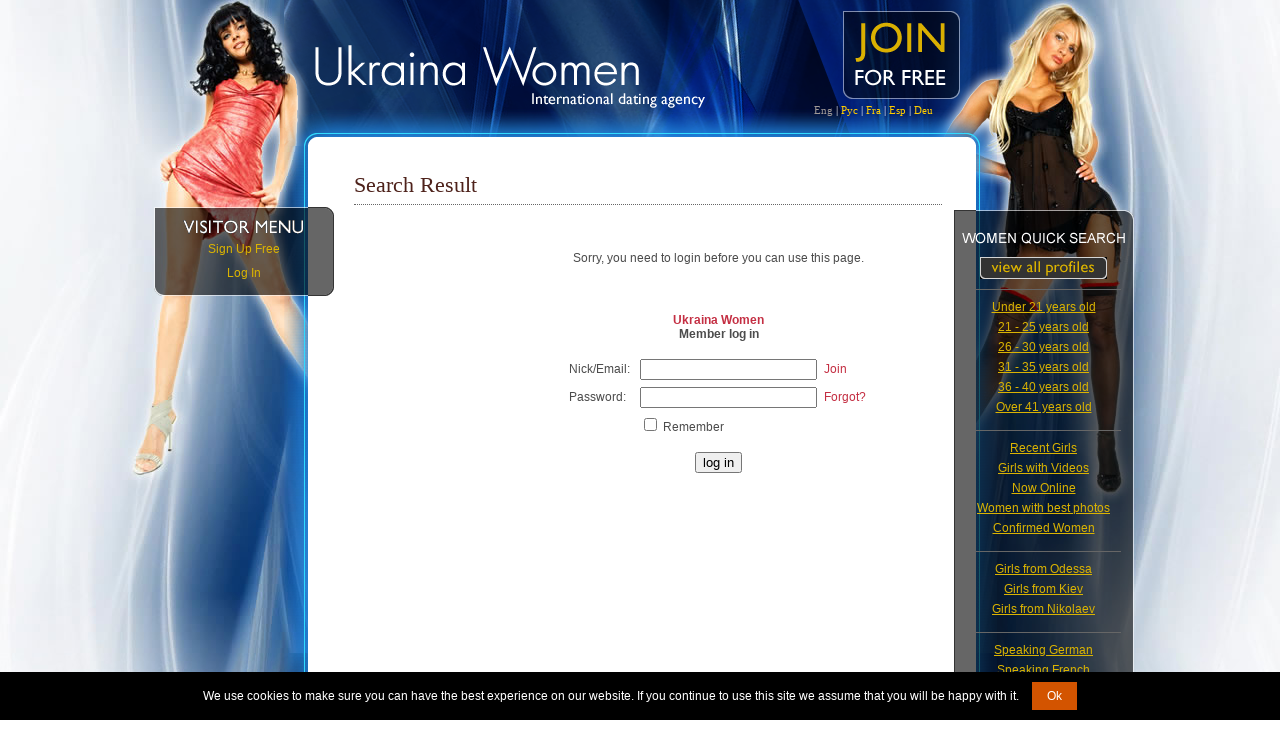

--- FILE ---
content_type: text/html; charset=UTF-8
request_url: https://www.ukraina-women.com/search_result.php?Sex=male&LookingFor=female&photos_only=on&DateOfBirth_start=18&DateOfBirth_end=99&ro=1
body_size: 5165
content:
<!-- tmpl_uwa_page_32.html -->
<!DOCTYPE html>
<html>
<head>
<title>Ukraina Women Member Login</title>
<meta name="description" content="The  best  dating site with Russian Woman for Marriage. Daily receipts
of new profiles of Russian Women." />
<meta name="keywords" content="russian,  russian  woman, russian brides, dating brides, dating, woman
online,  russia  girls, single russian women, marriage agency, russian
agency,russian  girls  photo,  russian  girls  dating,  russian  wife,
russian wifes" />
<META HTTP-EQUIV="Content-Type" CONTENT="text/html; charset=iso-8859-1">

<link href="templates/tmpl_uwa/styles_uwa.css" rel="stylesheet" type="text/css" />
<script src="js/functions.js" type="text/javascript" language="javascript"></script>
<!-- Icons -->
<meta name="msapplication-config" content="/html/browserconfig.xml">
<link rel="shortcut icon" href="/html/favicon.ico">
<link rel="apple-touch-icon" sizes="180x180" href="/html/apple-touch-icon.png">
<link rel="icon" type="image/png" sizes="32x32" href="/html/favicon-32x32.png">
<link rel="icon" type="image/png" sizes="16x16" href="/html/favicon-16x16.png">
<link rel="icon" type="image/png" sizes="192x192" href="/html/android-chrome-192x192.png">
<link rel="icon" type="image/png" sizes="256x256" href="/html/android-chrome-256x256.png">
<link rel="manifest" href="/html/site.webmanifest">
<link rel="mask-icon" href="/html/safari-pinned-tab.svg" color="#bf2600">
<meta name="msapplication-TileColor" content="#bf2600">
<meta name="theme-color" content="#bf2600">
<!-- Icons end -->
<script src="https://cdn.jsdelivr.net/npm/jquery@3.7.0/dist/jquery.min.js" integrity="sha384-NXgwF8Kv9SSAr+jemKKcbvQsz+teULH/a5UNJvZc6kP47hZgl62M1vGnw6gHQhb1" crossorigin="anonymous"></script><script src="https://cdn.jsdelivr.net/npm/jquery-ui@1.13.2/dist/jquery-ui.min.js" integrity="sha384-4D3G3GikQs6hLlLZGdz5wLFzuqE9v4yVGAcOH86y23JqBDPzj9viv0EqyfIa6YUL" crossorigin="anonymous"></script><link type="text/css" href="/js.lib/ui.1.12.1/themes/overcast/jquery-ui.min.css" rel="stylesheet" />  <style type="text/css">
   body { font-size: 62.5%; }
   input.qj { margin-bottom:12px; width:95%; padding: .4em; border:0; display:block; }
   select.qj { margin-bottom:12px; padding: .4em; border:0; display:block; }
   label.qj { display:block; }
   fieldset.qj { padding:0; border:0; margin-top:15px; }
   .ui-dialog .ui-state-error { padding: .3em; }
   .validateTips { border: 1px solid transparent; padding: 0.3em; }
  </style>
  <div id='qj-form' title='Join now' style='display:none;'></div>
  <script>
  function QuickJoin()
  {
   if ( typeof QuickJoin.loaded == 'undefined' )
   {
  //  $( "body" ).append( "<span id='qj-form-container'></span>" );
    $( "#qj-form" ).load( "ajax.action.php", { 'ajaxaction': 'qj.load' }, QuickJoinLoaded );
   }
   else $('#qj-form').dialog('open');
  }


  function QuickJoinLoaded()
  {
   $( "#qjDateOfBirth" ).datepicker({ changeMonth: true, changeYear: true, minDate: "-80Y", maxDate: "-18Y", yearRange: 'c-80:c+80' });
   $( "#qjDateOfBirth" ).datepicker( "option", "dateFormat", 'yy-mm-dd' );

   $("#qjConfirm18").button().change(function() { $(this).button("option", { icons: { primary: this.checked ? 'ui-icon-check' : '' } }); });
   $("#qjAgree").button().change(function() { $(this).button("option", { icons: { primary: this.checked ? 'ui-icon-check' : '' } }); });
   $("#qjAgreePP").button().change(function() { $(this).button("option", { icons: { primary: this.checked ? 'ui-icon-check' : '' } }); });
   $("#qjAgreeC").button().change(function() { $(this).button("option", { icons: { primary: this.checked ? 'ui-icon-check' : '' } }); });



  var D=$("#qj-form").dialog({
   autoOpen: false,
   height: 510,
   width: 360,
   modal: true,
   buttons:
   [
    {
     id: "qjJoin",
     text: "Join",
     click: async function() {
      $("#qjJoin").button("disable");

      $("#qjSex").removeClass( "ui-state-error" );
      $("#qjPhone").removeClass( "ui-state-error" );
      $("#qjDateOfBirth").removeClass( "ui-state-error" );
      $("#qjCountry").removeClass( "ui-state-error" );
      $("#qjCity").removeClass( "ui-state-error" );
      $("#qjNickName").removeClass( "ui-state-error" );
      $("#qjEmail").removeClass( "ui-state-error" );
      $("#qjPassword").removeClass( "ui-state-error" );
      $("#qjConfirm18").removeClass( "ui-state-error" );
      $("#qjAgree").removeClass( "ui-state-error" );
      $("#qjAgreePP").removeClass( "ui-state-error" );
      $("#qjAgreeC").removeClass( "ui-state-error" );
      
      const data= {
        ajaxaction: 'visitor.join',
        Sex: $("#qjSex").val(),
        Phone: $("#qjPhone").val(),
        DateOfBirth: $("#qjDateOfBirth").val(),
        Country: $("#qjCountry").val(),
        City: $("#qjCity").val(),
        NickName: $("#qjNickName").val(),
        Email: $("#qjEmail").val(),
        Password: $("#qjPassword").val(),
        Agree: $("#qjAgree").prop('checked')?'1':'',
        AgreePP: $("#qjAgreePP").prop('checked')?'1':'0',
        AgreeC: $("#qjAgreeC").prop('checked')?'1':'0',

        Confirm18: $("#qjConfirm18").prop('checked')?'1':'0',
        Confirm18_check: $("#qjConfirm18_check").val(),
      };

      try {
        const response = await fetch( "ajax.action.php", {
          method: 'POST',
          headers: { 'Content-Type': 'application/json', },
          body: JSON.stringify(data)
        });

        if (!response.ok) { throw new Error(`HTTP error! status: ${response.status}`); }
        
        const jsonResponse = await response.json();
        QJpostform(jsonResponse);
      } 
      catch (error) 
      {
        console.error('Error calling API:', error);
        return {};
      }

    }
    },
    {
     id: "qjClose",
     text: "Close",
     click: function() { $(this).dialog('close'); }
    }
   ]
  });

   QuickJoin.loaded = 1;
   D.dialog('open');
  }



  function updateTips( t ) {
   $( ".validateTips" ).html( t ).addClass( "ui-state-highlight" );
   setTimeout(function() { $( ".validateTips" ).removeClass( "ui-state-highlight", 1500 ); }, 500 );
  }

  function QJpostform(jsonResponse) {
//console.log(jsonResponse);
    if (jsonResponse.error) {
        $("#qjJoin").button("enable");

        const field = jsonResponse.field;
        const o = document.getElementById('qj' + field);
        o.classList.add("ui-state-error");
        updateTips(jsonResponse.text);
    } else {
       // document.getElementById('qj-form').style.display = 'none';
        window.location.href = '/member.php?FirstTimeAfterRegistration=1';
    }
}


  function QJsex()
  {
   if ($("#qjSex").val()=='male') $("#qjPhoneDiv").hide();
   else $("#qjPhoneDiv").show();
  }
  </script><link rel='modulepreload' href='/0.js'><script type='module'> import {G,L} from '/0.js'; G.SetRoot("/"); L.SetLanguage("English"); L.SetLocale("en-GB"); </script><script type='module' src='/js/class/WebComponents.class.js'></script><script type='module'>
import {G} from '/0.js';

function supportsAVIF() {
    return new Promise((resolve) => {
        const img = new Image();
        img.onload = () => resolve(img.width > 0 && img.height > 0);  
        img.onerror = () => resolve(false);  
        img.src = "[data-uri]";
    });
}

supportsAVIF().then((isSupported) => {
    if (!isSupported) {
        G.Set('AVIFisNOTsupported',1);
        const script = document.createElement("script");
        script.src = "/js/avif.js";
        document.head.appendChild(script);
    } 
});
</script><script type='module' src="/js.lib/cookie.notice.js"></script>
<script type='module'> import {L} from '/0.js'; new cookieNoticeJS({ 'noticeText': L.Translate('We use cookies...'), 'cookieNoticePosition':'bottom', 'learnMoreLinkEnabled':false, 'expiresIn': 3650, 'buttonBgColor': '#d35400', 'buttonTextColor': '#fff', 'noticeBgColor': '#000', 'noticeTextColor': '#fff', 'linkColor':'#f00' }); </script>
<!--[if IE 6]><script type="text/javascript" src="templates/tmpl_uwa/script/DD_belatedPNG.js"></script>
<script type="text/javascript">
    DD_belatedPNG.fix('.png_bg, #main, #main_head, #head img, #content, #footer, #LogoDiv, #Footer'); 
</script>

<link href="templates/tmpl_uwa/forie.css" rel="stylesheet" type="text/css" />
<![endif]-->
<!--[if IE 7]>
<link href="templates/tmpl_uwa/forie_7.css" rel="stylesheet" type="text/css" />
<![endif]-->
<!--[if IE 8]>
<link href="templates/tmpl_uwa/forie_8.css" rel="stylesheet" type="text/css" />
<![endif]-->
<!--[if IE 9]>
<link href="templates/tmpl_uwa/forie_9.css" rel="stylesheet" type="text/css" />
<![endif]-->

</head>
<body id="sp_body">
<div id="iediv">

<!--Ukraina Women Member Login-->
   <style type="text/css">
#qj-form {
	text-align:left;
	}
</style>
<!--[if IE]>
   <style type="text/css">
div#qj-form, form#qjform {
	height:450px;
	}
</style>
<![endif]-->

<div id="main">
<div id="main_head">
  <div id="logo"><a href="/">&nbsp; </a></div>
  <div id="join"> <a href=#void onclick="QuickJoin();" class=qjlink><span>  </span></a>&nbsp; </div>
  <br>
  <div class="clear"> </div>
  <div id="lang"> <b>Eng</b> | <a id='LanguageLink1' href='/search_result.php?Language=Russian&amp;Sex=male&amp;LookingFor=female&amp;photos_only=on&amp;DateOfBirth_start=18&amp;DateOfBirth_end=99&amp;ro=1' class='lang'>Рус</a> | <a id='LanguageLink2' href='/search_result.php?Language=French&amp;Sex=male&amp;LookingFor=female&amp;photos_only=on&amp;DateOfBirth_start=18&amp;DateOfBirth_end=99&amp;ro=1' class='lang'>Fra</a> | <a id='LanguageLink3' href='/search_result.php?Language=Spanish&amp;Sex=male&amp;LookingFor=female&amp;photos_only=on&amp;DateOfBirth_start=18&amp;DateOfBirth_end=99&amp;ro=1' class='lang'>Esp</a> | <a id='LanguageLink4' href='/search_result.php?Language=German&amp;Sex=male&amp;LookingFor=female&amp;photos_only=on&amp;DateOfBirth_start=18&amp;DateOfBirth_end=99&amp;ro=1' class='lang'>Deu</a><script> for (i=0;i<5;i++) { var el=document.getElementById('LanguageLink'+i); if (el) { el.setAttribute('href', el.getAttribute('href')+'&Language1=1'); } } </script></div>
</div>
<div id="blocks">
  <div id="left">
  
   <div class="block_l" style="margin-top:0px;">&nbsp;</div>
        <div class="block_c"> <div class="LoggedMenuDiv"><h1 id="VisitorsMenuH1"><span>Visitor menu</span></h1><ul><li><a   onClick="QuickJoin()"  href='#void' class='js ' > Sign Up Free </a></li><li><a   href='/member.php' class='l_member ' > Log In </a></li></ul></div> </div>
        <div class="footer_l">&nbsp;</div>
   
   
    <div class="SpecialHideDiv">
               <div class="block_l" style="margin-top:0px;">&nbsp;</div>
        <div class="block_c">  </div>
        <div class="footer_l">&nbsp;</div>  
                </div>
    
    
  </div>
  <div id="right">
    
    
    
    <div class="block_r" style="margin-top:0px;">&nbsp;</div>
        <div class="block_r_c"> <IMG src="/templates/tmpl_uwa/images/block_quik_search.png">
          <div class="mqs"> <a href="/search_result.php?Sex=male&amp;LookingFor=female&amp;photos_only=on&amp;DateOfBirth_start=18&amp;DateOfBirth_end=99&amp;ro=1" class="AddProfileLink">VIEW ALL PROFILES</a>
            <div class="bqs"> <a href="/search_result.php?Sex=male&LookingFor=female&photos_only=on&DateOfBirth_start=18&DateOfBirth_end=21&ro=1" >Under 21 years old</a> <a href="/search_result.php?Sex=male&LookingFor=female&photos_only=on&DateOfBirth_start=22&DateOfBirth_end=2&ro=15" >21 - 25 years old</a> <a href="/search_result.php?Sex=male&LookingFor=female&photos_only=on&DateOfBirth_start=26&DateOfBirth_end=30&ro=1" >26 - 30 years old</a> <a href="/search_result.php?Sex=male&LookingFor=female&photos_only=on&DateOfBirth_start=31&DateOfBirth_end=35&ro=1" >31 - 35 years old</a> <a href="/search_result.php?Sex=male&LookingFor=female&photos_only=on&DateOfBirth_start=36&DateOfBirth_end=40&ro=1" >36 - 40 years old</a> <a href="/search_result.php?Sex=male&LookingFor=female&photos_only=on&DateOfBirth_start=41&DateOfBirth_end=99&ro=1" >Over 41 years old</a> </div>
            <div class="bqs"> <a href="/search_result.php?Sex=male&amp;LookingFor=female&amp;photos_only=on&amp;Registered=30&amp;gallery_view=1&amp;p_per_page=12&amp;ro=1">Recent Girls</a> <a href="/search_result.php?Sex=male&amp;LookingFor=female&amp;video_only=on&amp;gallery_view=1&amp;p_per_page=12&amp;ro=1" id="GirlsVideo">Girls with Videos</a> <a href="/search_result.php?Sex=male&amp;LookingFor=female&amp;photos_only=on&amp;online_only=on&amp;gallery_view=1&amp;p_per_page=12&amp;ro=1">Now Online</a> <a href="/search_result.php?p_per_page=10&amp;photos_only=on&amp;Sex=male&amp;LookingFor=female&amp;DateOfBirth_start=18&amp;DateOfBirth_end=40&amp;CityST=0&amp;City=&amp;&amp;page=1&amp;ro=1">Women with best photos</a> <a href="/search_result.php?p_per_page=10&amp;Sex=male&amp;LookingFor=female&amp;DateOfBirth_start=18&amp;DateOfBirth_end=40&amp;CityST=0&amp;City=&amp;TrustLevel=90&amp;&amp;page=1&amp;ro=1">Confirmed Women</a> </div>
            <div class="bqs"> <a href="/search_result.php?p_per_page=10&amp;Sex=male&amp;LookingFor=female&amp;DateOfBirth_start=18&amp;DateOfBirth_end=40&amp;CityST=0&amp;City=Odessa&amp;&amp;page=1&amp;ro=1">Girls from Odessa</a> <a href="/search_result.php?p_per_page=10&amp;Sex=male&amp;LookingFor=female&amp;DateOfBirth_start=18&amp;DateOfBirth_end=40&amp;CityST=0&amp;City=Kiev&amp;&amp;page=1&amp;ro=1">Girls from Kiev</a> <a href="/search_result.php?p_per_page=10&amp;Sex=male&amp;LookingFor=female&amp;DateOfBirth_start=18&amp;DateOfBirth_end=40&amp;CityST=0&amp;City=Nikolaev&amp;&amp;page=1&amp;ro=1">Girls from Nikolaev</a> </div>
            <div class="bqs"> <a href="/search_result.php?p_per_page=10&amp;Sex=male&amp;LookingFor=female&amp;DateOfBirth_start=18&amp;DateOfBirth_end=40&amp;CityST=0&amp;City=&amp;Language1_13=on&amp;&amp;page=1&amp;ro=1">Speaking German</a> <a href="/search_result.php?p_per_page=10&amp;Sex=male&amp;LookingFor=female&amp;DateOfBirth_start=18&amp;DateOfBirth_end=40&amp;CityST=0&amp;City=&amp;Language1_12=on&amp;&amp;page=1&amp;ro=1">Speaking French</a> <a href="/search_result.php?p_per_page=10&amp;Sex=male&amp;LookingFor=female&amp;DateOfBirth_start=18&amp;DateOfBirth_end=40&amp;CityST=0&amp;City=&amp;Language1_22=on&amp;&amp;page=1&amp;ro=1">Speaking Italian</a> <a href="/search_result.php?p_per_page=10&amp;Sex=male&amp;LookingFor=female&amp;DateOfBirth_start=18&amp;DateOfBirth_end=40&amp;CityST=0&amp;City=&amp;Language1_40=on&amp;&amp;page=1&amp;ro=1">Speaking Spanish</a> </div>
            <div class="bqs"> <a href="/search.php?&amp;ro=1" class="advsearch">Advanced Search</a> </div>
          </div>
        </div>
        <div class="footer_r">&nbsp;</div>
      </div>
</div>
<div id="wrapper">
<div id="center">
<div  class="supd"><span id="phplive_btn_1451758718" onclick="phplive_launch_chat_0(0)"></span>
<script type="text/javascript">

(function() {
var phplive_e_1451758718 = document.createElement("script") ;
phplive_e_1451758718.type = "text/javascript" ;
phplive_e_1451758718.async = true ;
phplive_e_1451758718.src = "https://support4.russianbridesnetwork.com/js/phplive_v2.js.php?v=0|1451758718|1|Live%20Support" ;
document.getElementById("phplive_btn_1451758718").appendChild( phplive_e_1451758718 ) ;
})() ;

</script></div>
<div id="swl"></div><br>
 
<!-- CONTENT (Member Login) -->
<style type="text/css">
<!--
#title {
	display:none;
	}
.SpecialHideDiv {
	display:none;
	}

-->
</style>

<h1>Search Result</h1>
<div id="page_navigation">
	
</div>

<div>
	<table width="730" cellpadding=4 cellspacing=4 class=cwtbl>
<td align=center class=text2>
<br>Sorry, you need to login before you can use this page.<br><br><center>
<table width=100% class=panel cellspacing=1 cellpadding=2 align=center>
<tr class=small><td class=free align=center>
<div align=justify></div>
</td></tr></table>
<br>


<br><b><a href="/">Ukraina Women</a><br>Member log in</b><br><br>
<form method=post action="/member.php">
<input type=hidden name=_r value="/search_result.php?Sex=male&amp;LookingFor=female&amp;photos_only=on&amp;DateOfBirth_start=18&amp;DateOfBirth_end=99&amp;ro=1">
<table cellspacing=1 cellpadding=3 class=text>
<tr class=table>
<td>&nbsp;Nick/Email:&nbsp;</td>
<td><input class=no type=text name=ID size=20 value=""></td>
<td class=small>&nbsp;<a class=table href=#void onclick="QuickJoin();">Join</a>&nbsp;</td></tr>
<tr class=table>
<td>&nbsp;Password:&nbsp;</td>
<td><input autocomplete=off class=no type="password" name="Password" size=20></td>
<td class=small>&nbsp;<a class=table href="/forgot.php">Forgot?</a>&nbsp;</td></tr>
<tr class=table>
<td>&nbsp;</td>
<td><input id="RememberCheckbox" type="checkbox" name="rememberme" value=1  /> Remember</td>
<td>&nbsp;</td>
</tr>
</table><br>
<input class=no type="submit" value="log in">
</form>
</center><br>
</td></table>

</div>

<div id="page_navigation">
	
</div>

<br><br>


<!-- CONTENT (Member Login) [END] -->

    </div>
  </div>
  <div class="push"> </div>
</div>
<div id="foot">
  <div id="copyright">
    <ul>
      <li> <a href="/"> Home</a> </li>
      <li>| </li>
      <li> <a href="/search.php">Search Profiles </a> </li>
      <li>| </li>
       <li><a href="/help.html">Help</a></li>
      <li>| </li>
       <li><a href="/faq.html">FAQ</a></li>
      <li>| </li>
       <li><a href="/about_us.html">About Us</a></li>
      <li>| </li>
       <li><a href="/contacts.html">Contact Us</a></li>
      <li>| </li>
       <li><a href="/terms.html">Terms &amp; Conditions</a></li>
      <li>| </li>
       <li><a href="/privacy.html">Privacy Policy</a></li>
    </ul>    
    <span> &copy; Uukraina-women.com 2006 - 2026. <br>
    All Rights Reserved. </span></div>
</div>
<script type="module">
import {Sys} from '/0.js';


const form = document.getElementById('fpSubscribe');
if (form)
{
  form.addEventListener('submit', function(event) {
    event.preventDefault();
    const formData = new FormData(form);

    Sys.APICall('fp.Subscribe', formData).then(data => alert(data.message)).catch(error => console.error('Error:', error));
  });
}
</script>
</div>
</body>
</html>





--- FILE ---
content_type: text/html; charset=UTF-8
request_url: https://www.ukraina-women.com/search_result.php?Sex=male&LookingFor=female&photos_only=on&DateOfBirth_start=18&DateOfBirth_end=99&ro=1
body_size: 5164
content:
<!-- tmpl_uwa_page_32.html -->
<!DOCTYPE html>
<html>
<head>
<title>Ukraina Women Member Login</title>
<meta name="description" content="The  best  dating site with Russian Woman for Marriage. Daily receipts
of new profiles of Russian Women." />
<meta name="keywords" content="russian,  russian  woman, russian brides, dating brides, dating, woman
online,  russia  girls, single russian women, marriage agency, russian
agency,russian  girls  photo,  russian  girls  dating,  russian  wife,
russian wifes" />
<META HTTP-EQUIV="Content-Type" CONTENT="text/html; charset=iso-8859-1">

<link href="templates/tmpl_uwa/styles_uwa.css" rel="stylesheet" type="text/css" />
<script src="js/functions.js" type="text/javascript" language="javascript"></script>
<!-- Icons -->
<meta name="msapplication-config" content="/html/browserconfig.xml">
<link rel="shortcut icon" href="/html/favicon.ico">
<link rel="apple-touch-icon" sizes="180x180" href="/html/apple-touch-icon.png">
<link rel="icon" type="image/png" sizes="32x32" href="/html/favicon-32x32.png">
<link rel="icon" type="image/png" sizes="16x16" href="/html/favicon-16x16.png">
<link rel="icon" type="image/png" sizes="192x192" href="/html/android-chrome-192x192.png">
<link rel="icon" type="image/png" sizes="256x256" href="/html/android-chrome-256x256.png">
<link rel="manifest" href="/html/site.webmanifest">
<link rel="mask-icon" href="/html/safari-pinned-tab.svg" color="#bf2600">
<meta name="msapplication-TileColor" content="#bf2600">
<meta name="theme-color" content="#bf2600">
<!-- Icons end -->
<script src="https://cdn.jsdelivr.net/npm/jquery@3.7.0/dist/jquery.min.js" integrity="sha384-NXgwF8Kv9SSAr+jemKKcbvQsz+teULH/a5UNJvZc6kP47hZgl62M1vGnw6gHQhb1" crossorigin="anonymous"></script><script src="https://cdn.jsdelivr.net/npm/jquery-ui@1.13.2/dist/jquery-ui.min.js" integrity="sha384-4D3G3GikQs6hLlLZGdz5wLFzuqE9v4yVGAcOH86y23JqBDPzj9viv0EqyfIa6YUL" crossorigin="anonymous"></script><link type="text/css" href="/js.lib/ui.1.12.1/themes/overcast/jquery-ui.min.css" rel="stylesheet" />  <style type="text/css">
   body { font-size: 62.5%; }
   input.qj { margin-bottom:12px; width:95%; padding: .4em; border:0; display:block; }
   select.qj { margin-bottom:12px; padding: .4em; border:0; display:block; }
   label.qj { display:block; }
   fieldset.qj { padding:0; border:0; margin-top:15px; }
   .ui-dialog .ui-state-error { padding: .3em; }
   .validateTips { border: 1px solid transparent; padding: 0.3em; }
  </style>
  <div id='qj-form' title='Join now' style='display:none;'></div>
  <script>
  function QuickJoin()
  {
   if ( typeof QuickJoin.loaded == 'undefined' )
   {
  //  $( "body" ).append( "<span id='qj-form-container'></span>" );
    $( "#qj-form" ).load( "ajax.action.php", { 'ajaxaction': 'qj.load' }, QuickJoinLoaded );
   }
   else $('#qj-form').dialog('open');
  }


  function QuickJoinLoaded()
  {
   $( "#qjDateOfBirth" ).datepicker({ changeMonth: true, changeYear: true, minDate: "-80Y", maxDate: "-18Y", yearRange: 'c-80:c+80' });
   $( "#qjDateOfBirth" ).datepicker( "option", "dateFormat", 'yy-mm-dd' );

   $("#qjConfirm18").button().change(function() { $(this).button("option", { icons: { primary: this.checked ? 'ui-icon-check' : '' } }); });
   $("#qjAgree").button().change(function() { $(this).button("option", { icons: { primary: this.checked ? 'ui-icon-check' : '' } }); });
   $("#qjAgreePP").button().change(function() { $(this).button("option", { icons: { primary: this.checked ? 'ui-icon-check' : '' } }); });
   $("#qjAgreeC").button().change(function() { $(this).button("option", { icons: { primary: this.checked ? 'ui-icon-check' : '' } }); });



  var D=$("#qj-form").dialog({
   autoOpen: false,
   height: 510,
   width: 360,
   modal: true,
   buttons:
   [
    {
     id: "qjJoin",
     text: "Join",
     click: async function() {
      $("#qjJoin").button("disable");

      $("#qjSex").removeClass( "ui-state-error" );
      $("#qjPhone").removeClass( "ui-state-error" );
      $("#qjDateOfBirth").removeClass( "ui-state-error" );
      $("#qjCountry").removeClass( "ui-state-error" );
      $("#qjCity").removeClass( "ui-state-error" );
      $("#qjNickName").removeClass( "ui-state-error" );
      $("#qjEmail").removeClass( "ui-state-error" );
      $("#qjPassword").removeClass( "ui-state-error" );
      $("#qjConfirm18").removeClass( "ui-state-error" );
      $("#qjAgree").removeClass( "ui-state-error" );
      $("#qjAgreePP").removeClass( "ui-state-error" );
      $("#qjAgreeC").removeClass( "ui-state-error" );
      
      const data= {
        ajaxaction: 'visitor.join',
        Sex: $("#qjSex").val(),
        Phone: $("#qjPhone").val(),
        DateOfBirth: $("#qjDateOfBirth").val(),
        Country: $("#qjCountry").val(),
        City: $("#qjCity").val(),
        NickName: $("#qjNickName").val(),
        Email: $("#qjEmail").val(),
        Password: $("#qjPassword").val(),
        Agree: $("#qjAgree").prop('checked')?'1':'',
        AgreePP: $("#qjAgreePP").prop('checked')?'1':'0',
        AgreeC: $("#qjAgreeC").prop('checked')?'1':'0',

        Confirm18: $("#qjConfirm18").prop('checked')?'1':'0',
        Confirm18_check: $("#qjConfirm18_check").val(),
      };

      try {
        const response = await fetch( "ajax.action.php", {
          method: 'POST',
          headers: { 'Content-Type': 'application/json', },
          body: JSON.stringify(data)
        });

        if (!response.ok) { throw new Error(`HTTP error! status: ${response.status}`); }
        
        const jsonResponse = await response.json();
        QJpostform(jsonResponse);
      } 
      catch (error) 
      {
        console.error('Error calling API:', error);
        return {};
      }

    }
    },
    {
     id: "qjClose",
     text: "Close",
     click: function() { $(this).dialog('close'); }
    }
   ]
  });

   QuickJoin.loaded = 1;
   D.dialog('open');
  }



  function updateTips( t ) {
   $( ".validateTips" ).html( t ).addClass( "ui-state-highlight" );
   setTimeout(function() { $( ".validateTips" ).removeClass( "ui-state-highlight", 1500 ); }, 500 );
  }

  function QJpostform(jsonResponse) {
//console.log(jsonResponse);
    if (jsonResponse.error) {
        $("#qjJoin").button("enable");

        const field = jsonResponse.field;
        const o = document.getElementById('qj' + field);
        o.classList.add("ui-state-error");
        updateTips(jsonResponse.text);
    } else {
       // document.getElementById('qj-form').style.display = 'none';
        window.location.href = '/member.php?FirstTimeAfterRegistration=1';
    }
}


  function QJsex()
  {
   if ($("#qjSex").val()=='male') $("#qjPhoneDiv").hide();
   else $("#qjPhoneDiv").show();
  }
  </script><link rel='modulepreload' href='/0.js'><script type='module'> import {G,L} from '/0.js'; G.SetRoot("/"); L.SetLanguage("English"); L.SetLocale("en-GB"); </script><script type='module' src='/js/class/WebComponents.class.js'></script><script type='module'>
import {G} from '/0.js';

function supportsAVIF() {
    return new Promise((resolve) => {
        const img = new Image();
        img.onload = () => resolve(img.width > 0 && img.height > 0);  
        img.onerror = () => resolve(false);  
        img.src = "[data-uri]";
    });
}

supportsAVIF().then((isSupported) => {
    if (!isSupported) {
        G.Set('AVIFisNOTsupported',1);
        const script = document.createElement("script");
        script.src = "/js/avif.js";
        document.head.appendChild(script);
    } 
});
</script><script type='module' src="/js.lib/cookie.notice.js"></script>
<script type='module'> import {L} from '/0.js'; new cookieNoticeJS({ 'noticeText': L.Translate('We use cookies...'), 'cookieNoticePosition':'bottom', 'learnMoreLinkEnabled':false, 'expiresIn': 3650, 'buttonBgColor': '#d35400', 'buttonTextColor': '#fff', 'noticeBgColor': '#000', 'noticeTextColor': '#fff', 'linkColor':'#f00' }); </script>
<!--[if IE 6]><script type="text/javascript" src="templates/tmpl_uwa/script/DD_belatedPNG.js"></script>
<script type="text/javascript">
    DD_belatedPNG.fix('.png_bg, #main, #main_head, #head img, #content, #footer, #LogoDiv, #Footer'); 
</script>

<link href="templates/tmpl_uwa/forie.css" rel="stylesheet" type="text/css" />
<![endif]-->
<!--[if IE 7]>
<link href="templates/tmpl_uwa/forie_7.css" rel="stylesheet" type="text/css" />
<![endif]-->
<!--[if IE 8]>
<link href="templates/tmpl_uwa/forie_8.css" rel="stylesheet" type="text/css" />
<![endif]-->
<!--[if IE 9]>
<link href="templates/tmpl_uwa/forie_9.css" rel="stylesheet" type="text/css" />
<![endif]-->

</head>
<body id="sp_body">
<div id="iediv">

<!--Ukraina Women Member Login-->
   <style type="text/css">
#qj-form {
	text-align:left;
	}
</style>
<!--[if IE]>
   <style type="text/css">
div#qj-form, form#qjform {
	height:450px;
	}
</style>
<![endif]-->

<div id="main">
<div id="main_head">
  <div id="logo"><a href="/">&nbsp; </a></div>
  <div id="join"> <a href=#void onclick="QuickJoin();" class=qjlink><span>  </span></a>&nbsp; </div>
  <br>
  <div class="clear"> </div>
  <div id="lang"> <b>Eng</b> | <a id='LanguageLink1' href='/search_result.php?Language=Russian&amp;Sex=male&amp;LookingFor=female&amp;photos_only=on&amp;DateOfBirth_start=18&amp;DateOfBirth_end=99&amp;ro=1' class='lang'>Рус</a> | <a id='LanguageLink2' href='/search_result.php?Language=French&amp;Sex=male&amp;LookingFor=female&amp;photos_only=on&amp;DateOfBirth_start=18&amp;DateOfBirth_end=99&amp;ro=1' class='lang'>Fra</a> | <a id='LanguageLink3' href='/search_result.php?Language=Spanish&amp;Sex=male&amp;LookingFor=female&amp;photos_only=on&amp;DateOfBirth_start=18&amp;DateOfBirth_end=99&amp;ro=1' class='lang'>Esp</a> | <a id='LanguageLink4' href='/search_result.php?Language=German&amp;Sex=male&amp;LookingFor=female&amp;photos_only=on&amp;DateOfBirth_start=18&amp;DateOfBirth_end=99&amp;ro=1' class='lang'>Deu</a><script> for (i=0;i<5;i++) { var el=document.getElementById('LanguageLink'+i); if (el) { el.setAttribute('href', el.getAttribute('href')+'&Language1=1'); } } </script></div>
</div>
<div id="blocks">
  <div id="left">
  
   <div class="block_l" style="margin-top:0px;">&nbsp;</div>
        <div class="block_c"> <div class="LoggedMenuDiv"><h1 id="VisitorsMenuH1"><span>Visitor menu</span></h1><ul><li><a   onClick="QuickJoin()"  href='#void' class='js ' > Sign Up Free </a></li><li><a   href='/member.php' class='l_member ' > Log In </a></li></ul></div> </div>
        <div class="footer_l">&nbsp;</div>
   
   
    <div class="SpecialHideDiv">
               <div class="block_l" style="margin-top:0px;">&nbsp;</div>
        <div class="block_c">  </div>
        <div class="footer_l">&nbsp;</div>  
                </div>
    
    
  </div>
  <div id="right">
    
    
    
    <div class="block_r" style="margin-top:0px;">&nbsp;</div>
        <div class="block_r_c"> <IMG src="/templates/tmpl_uwa/images/block_quik_search.png">
          <div class="mqs"> <a href="/search_result.php?Sex=male&amp;LookingFor=female&amp;photos_only=on&amp;DateOfBirth_start=18&amp;DateOfBirth_end=99&amp;ro=1" class="AddProfileLink">VIEW ALL PROFILES</a>
            <div class="bqs"> <a href="/search_result.php?Sex=male&LookingFor=female&photos_only=on&DateOfBirth_start=18&DateOfBirth_end=21&ro=1" >Under 21 years old</a> <a href="/search_result.php?Sex=male&LookingFor=female&photos_only=on&DateOfBirth_start=22&DateOfBirth_end=2&ro=15" >21 - 25 years old</a> <a href="/search_result.php?Sex=male&LookingFor=female&photos_only=on&DateOfBirth_start=26&DateOfBirth_end=30&ro=1" >26 - 30 years old</a> <a href="/search_result.php?Sex=male&LookingFor=female&photos_only=on&DateOfBirth_start=31&DateOfBirth_end=35&ro=1" >31 - 35 years old</a> <a href="/search_result.php?Sex=male&LookingFor=female&photos_only=on&DateOfBirth_start=36&DateOfBirth_end=40&ro=1" >36 - 40 years old</a> <a href="/search_result.php?Sex=male&LookingFor=female&photos_only=on&DateOfBirth_start=41&DateOfBirth_end=99&ro=1" >Over 41 years old</a> </div>
            <div class="bqs"> <a href="/search_result.php?Sex=male&amp;LookingFor=female&amp;photos_only=on&amp;Registered=30&amp;gallery_view=1&amp;p_per_page=12&amp;ro=1">Recent Girls</a> <a href="/search_result.php?Sex=male&amp;LookingFor=female&amp;video_only=on&amp;gallery_view=1&amp;p_per_page=12&amp;ro=1" id="GirlsVideo">Girls with Videos</a> <a href="/search_result.php?Sex=male&amp;LookingFor=female&amp;photos_only=on&amp;online_only=on&amp;gallery_view=1&amp;p_per_page=12&amp;ro=1">Now Online</a> <a href="/search_result.php?p_per_page=10&amp;photos_only=on&amp;Sex=male&amp;LookingFor=female&amp;DateOfBirth_start=18&amp;DateOfBirth_end=40&amp;CityST=0&amp;City=&amp;&amp;page=1&amp;ro=1">Women with best photos</a> <a href="/search_result.php?p_per_page=10&amp;Sex=male&amp;LookingFor=female&amp;DateOfBirth_start=18&amp;DateOfBirth_end=40&amp;CityST=0&amp;City=&amp;TrustLevel=90&amp;&amp;page=1&amp;ro=1">Confirmed Women</a> </div>
            <div class="bqs"> <a href="/search_result.php?p_per_page=10&amp;Sex=male&amp;LookingFor=female&amp;DateOfBirth_start=18&amp;DateOfBirth_end=40&amp;CityST=0&amp;City=Odessa&amp;&amp;page=1&amp;ro=1">Girls from Odessa</a> <a href="/search_result.php?p_per_page=10&amp;Sex=male&amp;LookingFor=female&amp;DateOfBirth_start=18&amp;DateOfBirth_end=40&amp;CityST=0&amp;City=Kiev&amp;&amp;page=1&amp;ro=1">Girls from Kiev</a> <a href="/search_result.php?p_per_page=10&amp;Sex=male&amp;LookingFor=female&amp;DateOfBirth_start=18&amp;DateOfBirth_end=40&amp;CityST=0&amp;City=Nikolaev&amp;&amp;page=1&amp;ro=1">Girls from Nikolaev</a> </div>
            <div class="bqs"> <a href="/search_result.php?p_per_page=10&amp;Sex=male&amp;LookingFor=female&amp;DateOfBirth_start=18&amp;DateOfBirth_end=40&amp;CityST=0&amp;City=&amp;Language1_13=on&amp;&amp;page=1&amp;ro=1">Speaking German</a> <a href="/search_result.php?p_per_page=10&amp;Sex=male&amp;LookingFor=female&amp;DateOfBirth_start=18&amp;DateOfBirth_end=40&amp;CityST=0&amp;City=&amp;Language1_12=on&amp;&amp;page=1&amp;ro=1">Speaking French</a> <a href="/search_result.php?p_per_page=10&amp;Sex=male&amp;LookingFor=female&amp;DateOfBirth_start=18&amp;DateOfBirth_end=40&amp;CityST=0&amp;City=&amp;Language1_22=on&amp;&amp;page=1&amp;ro=1">Speaking Italian</a> <a href="/search_result.php?p_per_page=10&amp;Sex=male&amp;LookingFor=female&amp;DateOfBirth_start=18&amp;DateOfBirth_end=40&amp;CityST=0&amp;City=&amp;Language1_40=on&amp;&amp;page=1&amp;ro=1">Speaking Spanish</a> </div>
            <div class="bqs"> <a href="/search.php?&amp;ro=1" class="advsearch">Advanced Search</a> </div>
          </div>
        </div>
        <div class="footer_r">&nbsp;</div>
      </div>
</div>
<div id="wrapper">
<div id="center">
<div  class="supd"><span id="phplive_btn_1451758718" onclick="phplive_launch_chat_0(0)"></span>
<script type="text/javascript">

(function() {
var phplive_e_1451758718 = document.createElement("script") ;
phplive_e_1451758718.type = "text/javascript" ;
phplive_e_1451758718.async = true ;
phplive_e_1451758718.src = "https://support4.russianbridesnetwork.com/js/phplive_v2.js.php?v=0|1451758718|1|Live%20Support" ;
document.getElementById("phplive_btn_1451758718").appendChild( phplive_e_1451758718 ) ;
})() ;

</script></div>
<div id="swl"></div><br>
 
<!-- CONTENT (Member Login) -->
<style type="text/css">
<!--
#title {
	display:none;
	}
.SpecialHideDiv {
	display:none;
	}

-->
</style>

<h1>Search Result</h1>
<div id="page_navigation">
	
</div>

<div>
	<table width="730" cellpadding=4 cellspacing=4 class=cwtbl>
<td align=center class=text2>
<br>Sorry, you need to login before you can use this page.<br><br><center>
<table width=100% class=panel cellspacing=1 cellpadding=2 align=center>
<tr class=small><td class=free align=center>
<div align=justify></div>
</td></tr></table>
<br>


<br><b><a href="/">Ukraina Women</a><br>Member log in</b><br><br>
<form method=post action="/member.php">
<input type=hidden name=_r value="/search_result.php?Sex=male&amp;LookingFor=female&amp;photos_only=on&amp;DateOfBirth_start=18&amp;DateOfBirth_end=99&amp;ro=1">
<table cellspacing=1 cellpadding=3 class=text>
<tr class=table>
<td>&nbsp;Nick/Email:&nbsp;</td>
<td><input class=no type=text name=ID size=20 value=""></td>
<td class=small>&nbsp;<a class=table href=#void onclick="QuickJoin();">Join</a>&nbsp;</td></tr>
<tr class=table>
<td>&nbsp;Password:&nbsp;</td>
<td><input autocomplete=off class=no type="password" name="Password" size=20></td>
<td class=small>&nbsp;<a class=table href="/forgot.php">Forgot?</a>&nbsp;</td></tr>
<tr class=table>
<td>&nbsp;</td>
<td><input id="RememberCheckbox" type="checkbox" name="rememberme" value=1  /> Remember</td>
<td>&nbsp;</td>
</tr>
</table><br>
<input class=no type="submit" value="log in">
</form>
</center><br>
</td></table>

</div>

<div id="page_navigation">
	
</div>

<br><br>


<!-- CONTENT (Member Login) [END] -->

    </div>
  </div>
  <div class="push"> </div>
</div>
<div id="foot">
  <div id="copyright">
    <ul>
      <li> <a href="/"> Home</a> </li>
      <li>| </li>
      <li> <a href="/search.php">Search Profiles </a> </li>
      <li>| </li>
       <li><a href="/help.html">Help</a></li>
      <li>| </li>
       <li><a href="/faq.html">FAQ</a></li>
      <li>| </li>
       <li><a href="/about_us.html">About Us</a></li>
      <li>| </li>
       <li><a href="/contacts.html">Contact Us</a></li>
      <li>| </li>
       <li><a href="/terms.html">Terms &amp; Conditions</a></li>
      <li>| </li>
       <li><a href="/privacy.html">Privacy Policy</a></li>
    </ul>    
    <span> &copy; Uukraina-women.com 2006 - 2026. <br>
    All Rights Reserved. </span></div>
</div>
<script type="module">
import {Sys} from '/0.js';


const form = document.getElementById('fpSubscribe');
if (form)
{
  form.addEventListener('submit', function(event) {
    event.preventDefault();
    const formData = new FormData(form);

    Sys.APICall('fp.Subscribe', formData).then(data => alert(data.message)).catch(error => console.error('Error:', error));
  });
}
</script>
</div>
</body>
</html>





--- FILE ---
content_type: text/css
request_url: https://www.ukraina-women.com/templates/tmpl_uwa/styles_uwa.css
body_size: -85
content:
/* CSS Document */

@import "fordesign.css";



--- FILE ---
content_type: text/css
request_url: https://www.ukraina-women.com/templates/tmpl_uwa/fordesign.css
body_size: 4573
content:
html, body {
	height:100%;
	padding: 0px;
	margin: 0px;
}
body {
	background:url(images/bg.jpg) no-repeat center top;
	font:normal 12px Arial, Helvetica, sans-serif;
	text-align: center;
}
html {
	background: url(images/body_bg.jpg) repeat-y center top;
	}
em {
	color: #F33;
	font-weight: bold;
	font-style: normal;
}
.clear {
	float:none;
	clear:both;
}
hr {
	border:1px solid #CCC;
}
a {
	color:#C42F43;
	text-decoration:none;
}
a:hover {
	text-decoration: underline;
}

/*generals div*/

#main {
	min-height:100%;
	height:auto !important;
	height:100%;
	margin:0px auto 0px;
	width: 713px;
	padding-top:146px;
	background: url(images/bg_content.png) repeat-y center 0px; 
}
#wrapper {
	width:713px;
	margin:-146px auto 0px;
	min-height:1000px;
	height:auto !important;
	height:100%;
	margin-bottom:86px;
}
#blocks {
	position:relative;
}
#foot, .push {
	width:713px;
	height:105px;
	margin:0px auto;
}
#foot {
	background: url(images/bg_footer.png) no-repeat center top;
}
#copyright {
	padding:30px 0px 0px;
}
#copyright span {
	color:#fff;
	font:normal 10px Arial, Helvetica, sans-serif;
}
#copyright ul {
	margin:0px auto 10px;
	padding:0px;
	list-style-type:none;
}
#copyright ul li {
	display:inline;
	color: #50A726;
}
#copyright ul li a {
	padding:0px 5px;
	color:#fff;
	text-decoration:none;
	text-transform:uppercase;
	font: 11px Tahoma, Geneva, sans-serif;
}
#copyright ul li a:hover {
	text-decoration:underline;
}
form {
	margin: 0px;
	padding: 0px;
}
.pinkheading {
	font-weight: bold;
}
table td.left {
	width: 50%;
	vertical-align: top;
	padding-right: 16px;
}
table td.right {
	width: 50%;
	vertical-align: top;
	padding-left: 16px;
	border-left: black;
	border-width: 0 0 0 1px;
	border-style: none none none solid;
}
#span {
	clear: both;
	height: 0px;
	font-size: 0px;
}


/*head*/


#main_head {
	width: 713px;
	margin: 0px auto;
	height: 146px;
	background: url(images/bg_header.png) no-repeat center top;
	position:relative;
	top:-146px;
}
#main_head #logo a {
	display: block;
	width: 400px;
	height: 90px;
	text-decoration: none;
	top: 5px;
	left:20px;
}
#main_head #join a {
	display:block;
	position:absolute;
	width:120px;
	height:90px;
	top:10px;
	left:555px;
}

#lang {
	position:absolute;
	left:490px;
	width:200px;
	font:normal 11px Tahoma;
	color:#FFF;
}
#sp_body #lang {
	top:104px;
	}
#lang b {
	color:#9F9996;
	font-weight:normal;
}
#lang a {
	color:#FFCC00;
	text-decoration:none;
}
#lang a:hover {
	text-decoration: underline;
}
/* left */

#left {
	position: absolute;
	top: -85px;
	left: -130px;
	width: 180px;
	height: auto;
	color:#FFF;
}
#right {
	position: absolute;
	top: -82px;
	left: 670px;
	width: 180px;
	height: auto;
}
#left a {
	color:#DBB302;
	
}
/* center */

#center {
	text-align: left;
	padding:35px 40px;
	margin:0px 15px 0px 30px;
}
#sp_body #center{
	padding:10px 40px 10px;;
	}
#UnderProfilesDiv {
	text-align:left;
	font:normal 13px Tahoma;
	color:#666;
	position:relative;
}
#UnderProfilesDiv table {
	width:100% !important;
	background: url(images/border.gif) repeat-x left bottom;
}
#UnderProfilesDiv table td {
	width:120px;
}
#UnderProfilesDiv table td.NumberTd {
	width:400px;
}
.WhiteBgSpan {
	position:absolute;
	top:5px;
	left:1px;
}
#ViewProfileLink, #AddProfileLink {
	background: none;
	display:none;
}

#right a.AddProfileLink {
	width:127px;
	height:22px;
	display:block;
	text-align:left;
	text-indent:-9999px;
	margin:0px auto 10px;
	background: url(images/viewall.gif) no-repeat;
	}
.mqs {
		width:155px;
		margin:10px auto 0px;
		}
	.bqs {
		border-top:1px solid #666;
		text-align:center;
		padding:10px 0px;
		}
	.bqs a {
		color:#DAB302;
		display:block;
		margin-bottom:6px;
		text-decoration:underline;
		font: normal 12px Tahoma, Geneva, sans-serif;
		}
	.bqs a:hover {
		text-decoration:none;
		
		}
	.advsearch {
		background: url(images/advsearch.gif) no-repeat left top;
		width:127px;
		height:22px;
		text-indent:-9999px;
		margin:0px auto;
		}
	
.thumb_search td {
	height:195px;
	vertical-align:top;
}
.thumb_search a img {
	border:1px solid #ccc;
	padding:2px;
}
#center table {
	color: #4C4C4C;
}
#center p, #center li, #center table {
	font-size: 12px;
}
#center #title, #center h1 {
	margin: 0px;
	text-align: left;
	padding: 0px 0px 6px 0px;
	clear: both;
	font: normal 22px a_FuturicaBs, "Myriad Pro", "Myriad Web Pro", "Trebuchet MS", Tahoma, AGOpus;
	color: #4E221B;
	border-bottom:1px dotted #666;
}
#profile h1 {
	color:#C42F43;
	font:bold 16px Tahoma;
}
#profile h2 {
	color:#2E7ABB;
	font:bold 13px Tahoma;
}
#center h2 {
	font-size: 16px;
	text-align: left;
}
#center h3 {
	font-size: 12px;
}
#center #subheadline {
	padding-left: 24px;
	font-size: 12px;
}
#center .content {
	padding-bottom: 15px;
}
#center .content.random {
	padding-top: 16px;
	height:555px;
	overflow:hidden;
}
#center .content .block.latest_news #box #title {
	display:none;
}
#center .block .footer {
	display:none;
}
#center .block .content {
	border-top:1px dotted #999;
}

#center .block {
	margin-bottom:0px;
}
#center .block.latest_news .content {
	padding-bottom:0px;
}
#center .content table {
	width:100%
}
#center .content .text .text img {
	display:block;
	width:14px;
	height:12px;
}
#center .content .text .text td a {
	color:#C42F43;
}
.index_news_0 {
	display:none;
}
#center .content .text .text td div {
	float:none;
}
#center .content .text div {
	float:right;
}
#center .content .text div a {
	color:#C42F43;
}
#hr {
	height: 48px;
	background-repeat: repeat-x;
	background-position: left center;
	background-image: url(images/hr.gif);
}
#center #copyright {
	margin: 128px 0px;
	color: #CCC;
	font-size: 12px;
	text-align: center;
}
#center #copyright a {
	padding: 6px;
}
#center .content table {
	color: #4C4C4C;
}
form[name="jform"] /* http://www.firstinternational.net/join_form.php */ {
	padding-top: 32px;
}
.join_td_1, .join_td_1_first, .join_td_2, .join_td_2_first {
	padding: 6px;
}  /* http://www.firstinternational.net/join_form.php */
.join_td_1, .join_td_1_first {
	font-weight: bold;
	text-align: right;
}

/* center : box */

#center #box #title {
	font-size: 16px;
}
#center #box .content {
	text-align: left;
	margin-top:5px;
}
/* center : profile */

#center #profile {
	margin-bottom: 24px;
}
#center #profile.special {
	margin-bottom: 0px;
}
#center #profile #thumbnail {
}
#center #profile #thumbnail .thumb_profile div {
}
#center #profile #thumbnail #more_photos {
	text-align: center;
	font-size: 12px;
	padding: 4px;
}
#center #profile #thumbnail #more_photos table {
	margin: auto;
	font-size: 12px;
}
#center #profile #thumbnail #more_photos td {
	text-align: center;
}  /* nc-extra */
#center #profile #offline_online {
	text-align: center;
	padding-top: 10px;
}
#center #profile.searchrow #offline_online {
	float: right;
	padding: 0px;
}
#center #profile #item {
	padding: 2px 0px;
	text-align: left;
}
#center #profile.searchrow #item {
	font-size: smaller;
}
#center #profile #item.cost {
	color: green;
}
#center #profile .profile_header_first, #center #profile .profile_header, #center #profile .rate_profile, #center #profile .profile_desc_header {
	padding: 24px;
	font-weight: bold;
	text-align: center;
	margin: 16px 0px 16px;
	text-transform:uppercase;
	background: url(images/border.gif) repeat-x left top;
	color:#4E221B;
}
.profile_table {
}
.profile_td_1 {
	text-align:right;
	font-weight:bold;
}
.profile_table td {
	padding:3px 5px;
}
#center #profile .profile_td_1_first, #center #searchrow .profile_td_1 {
	text-align: right;
	font-weight: bold;
	padding:3px 5px;
}
#center #profile .profile_td_2_first {
}
#center #profile #button{
	padding: 6px;
}
#center #banner {
	padding: 12px;
	background-color: #fafafa;
}
#page_navigation {
	padding: 12px 0px;
}
#join_section table td {
	white-space: nowrap;
}
/* block */

.block_l, block_r {
	position: relative;
}

.block_l {
	background: url(images/block_l_bg_top.png) no-repeat left top;
	height:10px;
	margin-top:10px;
	}
.block_c {
	background: url(images/block_l_bg.png) repeat-y left top;
	height:auto;
	padding:0px;
	}

.footer_l {
	background: url(images/block_l_bg_bottom.png) no-repeat left top;
	height:11px;
	}

.block_c h2 {
	height:20px;
	margin:0px;
	padding:0px;
	}

.block_r {
	background: url(images/block_r_bg_top.png) no-repeat left top;
	height:10px;
	}
.block_r_c {
	background: url(images/block_r_bg.png) repeat-y left top;
	height:auto;
	padding:10px 0px 0px;
	}
.footer_r {
	background: url(images/block_r_bg_bottom.png) no-repeat left top;
	height:10px;
	}
	
/*headers*/

	/* Misc Menus */
	
	h1#AdminMenuH1 {
		font-size: 10px;
		background: url(images/header-adminmenu.gif) no-repeat;
		text-indent: -9999px;
		margin: 0px 0px;
		padding: 0px;
		height: 20px;
	}
	h1#AffiliateMenuH1 {
		font-size: 10px;
		background: url(images/header-affiliatemenu.gif) no-repeat;
		text-indent: -9999px;
		margin: 0px 0px;
		padding: 0px;
		height: 20px;
	}
	h1#MembersMenuH1 {
		font-size: 10px;
		background: url(images/header-membermenu.gif) no-repeat;
		text-indent: -9999px;
		margin: 0px 0px 0px ;
		padding: 0px;
		height: 20px;
	}
	h1#VisitorsMenuH1 {
		font-size: 10px;
		background: url(images/header-visitormenu.gif) no-repeat;
		text-indent: -9999px;
		margin: 0px 0px;
		padding: 0px;
		height: 20px;
	}
	h1#MainMenuH1 {
		font-size: 10px;
		background: url(images/header-mainmenu.gif) no-repeat;
		text-indent: -9999px;
		margin: 0px 0px;
		padding: 0px;
		height: 20px;
	}
	h1#CustomMenuH1 {
		font-size: 10px;
		background: url(images/header-custommenu.gif) no-repeat;
		text-indent: -9999px;
		margin: -10px 0px 0px;
		padding: 0px;
		height: 20px;
	}
	h1#ModeratorsMenuH1 {
		font-size: 10px;
		background: url(images/header-moderatormenu.gif) no-repeat;
		text-indent: -9999px;
		margin: 0px 0px;
		padding: 0px;
		height: 20px;
	}


h2#HeaderLogin {
		font-size: 11px;
		margin: 0px 0px 8px 0px;
		height: 20px;
		font-family: Tahoma, Arial, Helvetiva, Sans-serif;
		font-weight: bold;
		color:#FFFFFF;
		text-align:center;
		background-image: url(images/header-login.gif);
		background-repeat: no-repeat;
		width:179px;
	}
h2#HeaderLogin span, h2#HeaderRegister span, h2#HeaderSubscribe span {
		display:none;
	}
h2#HeaderRegister {
		font-size: 11px;
		width:179px;
		height: 20px;
		font-family: Tahoma, Arial, Helvetica, sans-serif;
		font-weight: bold;
		color:#FFFFFF;
		text-align:center;
		margin-top: 10px;
		padding: 0px 0px 0px 0px;
		background-image: url(images/header-member.gif);
		background-repeat: no-repeat;
	}
h2#HeaderSubscribe {
		font-size: 11px;
		height: 20px;
		width:179px;
		font-family: Arial, Helvetica, sans-serif;
		font-weight: bold;
		color:#FFFFFF;
		text-align:center;
		margin: 0px 0px 0px 0px;
		padding: 0px 0px 0px 0px;
		background-image:url(images/header-subscribe.gif);
		background-repeat:no-repeat;
		}

#LoginForm {
	position:relative;
	padding-top:15px;
	
	}
#LoginForm b {
	text-transform:lowercase;
	font-weight:normal;
	font-size:11px;
}
#LoginForm b:first-letter {
	text-transform:uppercase;		
}

#LoginForm input {
	width:110px;
	height:17px;
	border:1px solid #E3E9EF;
	margin-top:5px;
}
#LoginForm a {
	color:#DBB302;
	font: normal 10px Tahoma;
	margin:0px 60px 0px 0px
}
#LoginForm table tfoot input {
	background: url(images/log_in_button.png) no-repeat left top;
	width:83px;
	height:22px;
	border:none;
	font-size:0px;
	cursor:pointer;
	color:#fff;
	margin:10px 0px 20px 0px; 
}
#LoginForm tfoot a {
	position: absolute;
	top:0px;
	right:-5px;
	
	}


.headerRegister {
	display: block;
	background: url(images/header-member.png) no-repeat left top;
	height:57px;
	width:184px;
	position:relative;
	left:-13px;
}
/*Хак ФФ смещение на 1 пиксель для меню*/
	@-moz-document url-prefix()
	{
	.headerRegister {left:-12px;
}
	}

.headerRegister span, #RegisterDiv a span {
	display:none;
	
	}
#RegisterDiv {
	display: block;
	font:12px Tahoma, Geneva, sans-serif;
}
#RegisterDiv p {
	margin:10px 5px;
	
	}
#RegisterDiv span{
	color: #FFFF72;
	font-weight:bold;
}
#RegisterDiv a {
	display:block;
	background: url(images/btn_register.gif) no-repeat left top;
	height:22px;
	width:83px;
	margin-left:50px;
}
.headerSubscribe {
	font-size: 11px;
	height: 30px;
	font-family: Arial, Helvetica, sans-serif;
	font-weight: bold;
	margin: 0px;
	padding: 0px;
}
.headerSubscribe span {
	display:none;
}
form#fpSubscribe div {
	font-size:11px;
	}
#SubscriptionDiv #box div#title {
	display:none;
	}
#left .subscribe {
	background: url(images/header_subscribe.gif) no-repeat 4px top;
	height:140px;
	}
	
.ButtonSubscribe {
	background: url(images/btn_subscribe.gif) no-repeat left top;
	border:none;
	text-indent:-9999px;
	height:22px;
	width:83px;
	margin-left:5px;
	cursor: pointer;
	font-size:0px;
	color:#333;
	}	
.ButtonUnsubscribe {
	background: url(images/btn_unsubscribe.gif) no-repeat left top;
	border:none;
	text-indent:-9999px;
	height:22px;
	width:83px;
	cursor: pointer;
	margin:10px 0px 0px 4px;
	font-size:0px;
	color:#333;
	}	



table.text a {
	color:#C42F43;
	text-decoration:none;
}
table.text a:hover {
	text-decoration:underline;
}
.headerSearch, #SearchProfilesTopLinks1, #SearchProfilesTopLinks2 {
	display:none;
}
.SearchForm select {
	font:normal 12px Tahoma;
	width:auto;
	margin:3px 0px;
}
.SearchForm b, .SearchForm td {
	font:bold 11px Tahoma;
	color:#000;
}
.SearchForm tfoot {
	text-align:center;
}
.SearchForm tfoot input {
	background: url(images/search_button.png) no-repeat left top;
	width:83px;
	height:23px;
	border:none;
	font-size:0px;
	cursor:pointer;
	margin:5px 0px;
	color:#fff;
}
.SearchForm tfoot input:hover {
	background: url(images/search_button_over.png) no-repeat left top;
}
.SearchForm table tbody b {
	text-align:right;
	display:block;
}
.LoggedMenuDiv ul {
	margin:0px;
	padding:0px;
	list-style-type:none;
}
.LoggedMenuDiv ul li {
	padding:5px 0px;
}
.LoggedMenuDiv ul li a {
	color:#DAB001;
	text-decoration:none;
	text-transform: capitalize;
	font: normal 12px Tahoma, Geneva, sans-serif;
}
.LoggedMenuDiv ul li a:hover {
	text-decoration:underline;
	color:#999;
}
tr.panel textarea {
	width:570px
}
table.text td a {
	float:left;
}

textarea#text {
	width:350px;
}
.custom {
	background:url(images/block_custom_menu.png) no-repeat left top;
}
#left .block.custom #title {
	display:none;
}
#left .block.custom #box {
	padding-top:42px;
}
table[align="right"] {
	float:none;
}
#thumbnail {
}
.thumb_profile {
	width:140px !important;
	border:1px dotted #999;
}
.thumb_profile div {
	width:140px !important;
	overflow:visible;
}
#thumbnail img {
	border:1px solid #ccc;
	padding:2px;
}
#more_photos {
	background:url(images/flower.gif) no-repeat left 30px;

}
#profile_table td {
	vertical-align:top;
}
.text2 .panel tbody img {
	border:1px dotted #999;
	}

/*TRL*/

.TrustLevelDiv {
	height:36px;
	background: url(images/tr_level_bg.png) no-repeat 15px top;
	padding-top:40px;
	color:#666;
	font: 15px "Trebuchet MS", Arial, Helvetica, sans-serif;
	width:175px;
	text-align:left;
	margin-right:auto;
	position:relative;
	}

.TrustLevelDiv span {
	color:#B64500;
	font-size:30px;
}
/*.SearchRowUnderNameText .TrustLevelDiv {
	position:absolute;
	right:0px;
	margin:0px;
	bottom:3px;
	} 
*/
a.TrLnk {
	display:block;
	position: absolute;
	top:0px;
	left:15px;
	width:55px;
	height:55px;
	font-size:0px;
	}

div.TrustLevelDiv span.TrLevel.red {
	color:#CC3300;
	}
div.TrustLevelDiv span.TrLevel.orange {
	color:#E8C500;
	}
div.TrustLevelDiv span.TrLevel.green {
	color:#14A400;
	}
div.TrustLevelDiv.SmallStar {
	height:28px;
	background: url(images/tr_level_bg_small.png) no-repeat 30px top;
	padding-top:28px;
	color:#666;
	font: 13px "Trebuchet MS", Arial, Helvetica, sans-serif;
	width:135px;
	text-align:left;
	position:absolute;
	bottom:-3px;
	right:-20px;
	}
div.TrustLevelDiv.SmallStar span {
	color:#B64500;
	font-size:22px;
}

.ranprot h2 {
	margin:25px 0px 0px 15px;
	border-bottom:1px dotted #999;
	}
.ranprot a {
	font: normal 10px Tahoma, Geneva, sans-serif;
	color: #145BB1;
	text-decoration:underline
	}
.ranprot a:hover {
	text-decoration:none;
	}
#sad {
	width:340px;
	margin-left:auto;
}

h2.SearchRowTitle {
	color:#4E221B;
	font: normal 16px Arial, Helvetica, sans-serif;
	margin:0px 0px;
	}
.SearchRowNameText {
	font: normal 14px/26px "Times New Roman", Times, serif;
	color:#2D4F7B;
	}
.SearchRowLinksTable td {
	padding: 2px 10px 5px;
		}
.DataDiv ul {
		margin: 10px 0px 10px 0px;
		padding: 0px;
		list-style-type: none;
	}
.DataDiv ul li {
	background:  url(images/li-bg.gif) no-repeat left 8px;
	padding: 4px 0px 5px 14px;
	}
.profile_table {
	font-size: 11px;
	border: 1px solid #E9ECEF;
	background: #F8F9FB;
}

.profile_header_first 
{
	font: bold 11px Tahoma, Arial, Helvetica, sans-serif, "Arial Narrow";
	text-transform: uppercase;
	color: #333;
	background: #DEE5ED;
	padding: 5px 0px;
}
.profile_header {
	font: bold 11px Tahoma, Arial, Helvetica, sans-serif, "Arial Narrow";
	text-transform: uppercase;
	color: #333;
	background: #DEE5ED;
	padding: 5px 0px;
}
.profile_td_1_first {
    padding: 2px 8px 2px 0px;
    font-weight: bold;
	text-align: right;
	color: #666666;
	vertical-align: top;
}
.profile_td_2_first {
    padding: 2px;
	text-align: left;
	vertical-align: top;
}
.profile_td_1 {
    padding: 2px 8px 2px 0px;
    font-weight: bold;
	text-align: right;
	color: #666666;
	vertical-align: top;
}
.profile_td_2 {
    padding: 2px;
	text-align: left;
	vertical-align: top;
}


.profile_desc_header {
	padding: 5px 0px;
	font: bold 11px Tahoma, Arial, Helvetica, sans-serif, "Arial Narrow";
	text-transform: uppercase;
	color: #4E221B;
	border-top: 1px dotted #999;
}

.profile_desc_text {
    padding: 2px;
}

.thumb_cp img {
	border:1px dotted #666;
	}
	
.SpecialHideDiv {
	margin-top:15px;
	}
.SpecialHideDiv #title {
	display:none;
	}
.SpecialHideDiv form {
	display: none;
}
.content td.table1 table  a img {
	width:140px;
	height:102px;
	}
div.small center {
	color: #FFF;	
	}


/*photo gallery view*/
	
.pgl {
	width:auto;
	overflow:hidden;
	background:#FFF;
	*width:550px;
	*height:550px;
	*margin:0px auto;
}
.pgl div#box {
	float:left;
	margin:10px 20px 10px 0px;
	height:235px;
	*margin:10px 10px 10px 0px;
	*height:175px;
	*width:120px;
}
.pgl div#box:last-child {

	margin-right:0px;
}
.pgl div#box h2.DesignBoxTitle {
	width:125px;
	overflow:hidden;
	text-align:center;
	}

#swl a {
  height:30px;
  width:127px;
  display:block;
  margin:15px 0px 0px 15px;
  font-size:0px;
  background: url(images/mv_bg.png) no-repeat left top;
  position:relative;
  z-index:100;
}

.supd {
	color:#C42F43;
	cursor:pointer;
	font-size:12px;
	text-decoration:underline;
	margin:0px 0px 5px 0px;
	}
/*by credits t14*/

#bcd {
	
	width: 800px;
	margin: 0px auto;
}
#bcd h1 {
    font-family: 'Ubuntu', sans-serif;
	text-align: center;
	font-size: 40px;
	color:#446AA9;
	margin: 30px 0px 0px;
	padding: 0px;
}

#bcd h2 {
	font-family: 'Open Sans Condensed', sans-serif;
	text-align: center;
	font-size: 20px;
	color:#999999;
	margin: 0px;
	padding: 0px;
}
.ppl {
	text-align: center;
	padding: 10px 0px;
}

#bcd table tr td:first-child {
	text-align: right;
}
#bcd table tr td:last-child {
	text-align: left;
}

#bcd table tr:first-of-type td {
	padding : 20px 0px;
	text-align: center;
}
#bcd table tr:nth-child(n+14) td{
	text-align: center;
}
.pcd {
	border-radius: 10px; 
	-moz-border-radius: 10px; 
	-webkit-border-radius: 10px; 
	border: 1px solid #d5d5d5;
	background-color: #fff;
	width: 510px;
	margin: 0px auto;
	font-size: 13px;

	
}
#bcd table {
	padding: 20px 0px;
}
#bcd table td input {
	margin-bottom: 5px;
}
#bcd table tr:nth-child(n+14) td input {
	width: 150px;
	height: 35px;
	border-radius: 3px; 
	-moz-border-radius: 3px; 
	-webkit-border-radius: 3px;
	background-color: #EDEDED;
	border: 1px solid #CACAD9;
	color: #000000;
	margin: 10px 0px;
	

}
#bcd ul {
	width: 400px;
	margin: 20px auto;
}
#bcd ul li {
	float: left;
	list-style: none;
	margin-right: 10px;
}
#bcd font {
	margin: 0px 10px;
}
body.ppb {
	background-image: none;
}
.ppbd span {
	color: #fff;
}
.segp_txt {
	margin:20px 0px 20px 0px;
	font-size: 14px;
	font-weight: bold;
}

p.segp_txt a {
	font-size: 16px;
}

/*Help UKR*/

.suk {
	margin: 15px  0 15px 15px;
	max-width: 670px;
	background: url(images/ukr_flag_heart.png) no-repeat left top;
	padding-left: 35px;
	height: 31px;
	padding-top: 5px;
}

.suk span {
	display: block;
	font-style: italic;
	font-size: 14px;
}


--- FILE ---
content_type: text/css
request_url: https://www.ukraina-women.com/templates/tmpl_uwa/fordesign.css
body_size: 4573
content:
html, body {
	height:100%;
	padding: 0px;
	margin: 0px;
}
body {
	background:url(images/bg.jpg) no-repeat center top;
	font:normal 12px Arial, Helvetica, sans-serif;
	text-align: center;
}
html {
	background: url(images/body_bg.jpg) repeat-y center top;
	}
em {
	color: #F33;
	font-weight: bold;
	font-style: normal;
}
.clear {
	float:none;
	clear:both;
}
hr {
	border:1px solid #CCC;
}
a {
	color:#C42F43;
	text-decoration:none;
}
a:hover {
	text-decoration: underline;
}

/*generals div*/

#main {
	min-height:100%;
	height:auto !important;
	height:100%;
	margin:0px auto 0px;
	width: 713px;
	padding-top:146px;
	background: url(images/bg_content.png) repeat-y center 0px; 
}
#wrapper {
	width:713px;
	margin:-146px auto 0px;
	min-height:1000px;
	height:auto !important;
	height:100%;
	margin-bottom:86px;
}
#blocks {
	position:relative;
}
#foot, .push {
	width:713px;
	height:105px;
	margin:0px auto;
}
#foot {
	background: url(images/bg_footer.png) no-repeat center top;
}
#copyright {
	padding:30px 0px 0px;
}
#copyright span {
	color:#fff;
	font:normal 10px Arial, Helvetica, sans-serif;
}
#copyright ul {
	margin:0px auto 10px;
	padding:0px;
	list-style-type:none;
}
#copyright ul li {
	display:inline;
	color: #50A726;
}
#copyright ul li a {
	padding:0px 5px;
	color:#fff;
	text-decoration:none;
	text-transform:uppercase;
	font: 11px Tahoma, Geneva, sans-serif;
}
#copyright ul li a:hover {
	text-decoration:underline;
}
form {
	margin: 0px;
	padding: 0px;
}
.pinkheading {
	font-weight: bold;
}
table td.left {
	width: 50%;
	vertical-align: top;
	padding-right: 16px;
}
table td.right {
	width: 50%;
	vertical-align: top;
	padding-left: 16px;
	border-left: black;
	border-width: 0 0 0 1px;
	border-style: none none none solid;
}
#span {
	clear: both;
	height: 0px;
	font-size: 0px;
}


/*head*/


#main_head {
	width: 713px;
	margin: 0px auto;
	height: 146px;
	background: url(images/bg_header.png) no-repeat center top;
	position:relative;
	top:-146px;
}
#main_head #logo a {
	display: block;
	width: 400px;
	height: 90px;
	text-decoration: none;
	top: 5px;
	left:20px;
}
#main_head #join a {
	display:block;
	position:absolute;
	width:120px;
	height:90px;
	top:10px;
	left:555px;
}

#lang {
	position:absolute;
	left:490px;
	width:200px;
	font:normal 11px Tahoma;
	color:#FFF;
}
#sp_body #lang {
	top:104px;
	}
#lang b {
	color:#9F9996;
	font-weight:normal;
}
#lang a {
	color:#FFCC00;
	text-decoration:none;
}
#lang a:hover {
	text-decoration: underline;
}
/* left */

#left {
	position: absolute;
	top: -85px;
	left: -130px;
	width: 180px;
	height: auto;
	color:#FFF;
}
#right {
	position: absolute;
	top: -82px;
	left: 670px;
	width: 180px;
	height: auto;
}
#left a {
	color:#DBB302;
	
}
/* center */

#center {
	text-align: left;
	padding:35px 40px;
	margin:0px 15px 0px 30px;
}
#sp_body #center{
	padding:10px 40px 10px;;
	}
#UnderProfilesDiv {
	text-align:left;
	font:normal 13px Tahoma;
	color:#666;
	position:relative;
}
#UnderProfilesDiv table {
	width:100% !important;
	background: url(images/border.gif) repeat-x left bottom;
}
#UnderProfilesDiv table td {
	width:120px;
}
#UnderProfilesDiv table td.NumberTd {
	width:400px;
}
.WhiteBgSpan {
	position:absolute;
	top:5px;
	left:1px;
}
#ViewProfileLink, #AddProfileLink {
	background: none;
	display:none;
}

#right a.AddProfileLink {
	width:127px;
	height:22px;
	display:block;
	text-align:left;
	text-indent:-9999px;
	margin:0px auto 10px;
	background: url(images/viewall.gif) no-repeat;
	}
.mqs {
		width:155px;
		margin:10px auto 0px;
		}
	.bqs {
		border-top:1px solid #666;
		text-align:center;
		padding:10px 0px;
		}
	.bqs a {
		color:#DAB302;
		display:block;
		margin-bottom:6px;
		text-decoration:underline;
		font: normal 12px Tahoma, Geneva, sans-serif;
		}
	.bqs a:hover {
		text-decoration:none;
		
		}
	.advsearch {
		background: url(images/advsearch.gif) no-repeat left top;
		width:127px;
		height:22px;
		text-indent:-9999px;
		margin:0px auto;
		}
	
.thumb_search td {
	height:195px;
	vertical-align:top;
}
.thumb_search a img {
	border:1px solid #ccc;
	padding:2px;
}
#center table {
	color: #4C4C4C;
}
#center p, #center li, #center table {
	font-size: 12px;
}
#center #title, #center h1 {
	margin: 0px;
	text-align: left;
	padding: 0px 0px 6px 0px;
	clear: both;
	font: normal 22px a_FuturicaBs, "Myriad Pro", "Myriad Web Pro", "Trebuchet MS", Tahoma, AGOpus;
	color: #4E221B;
	border-bottom:1px dotted #666;
}
#profile h1 {
	color:#C42F43;
	font:bold 16px Tahoma;
}
#profile h2 {
	color:#2E7ABB;
	font:bold 13px Tahoma;
}
#center h2 {
	font-size: 16px;
	text-align: left;
}
#center h3 {
	font-size: 12px;
}
#center #subheadline {
	padding-left: 24px;
	font-size: 12px;
}
#center .content {
	padding-bottom: 15px;
}
#center .content.random {
	padding-top: 16px;
	height:555px;
	overflow:hidden;
}
#center .content .block.latest_news #box #title {
	display:none;
}
#center .block .footer {
	display:none;
}
#center .block .content {
	border-top:1px dotted #999;
}

#center .block {
	margin-bottom:0px;
}
#center .block.latest_news .content {
	padding-bottom:0px;
}
#center .content table {
	width:100%
}
#center .content .text .text img {
	display:block;
	width:14px;
	height:12px;
}
#center .content .text .text td a {
	color:#C42F43;
}
.index_news_0 {
	display:none;
}
#center .content .text .text td div {
	float:none;
}
#center .content .text div {
	float:right;
}
#center .content .text div a {
	color:#C42F43;
}
#hr {
	height: 48px;
	background-repeat: repeat-x;
	background-position: left center;
	background-image: url(images/hr.gif);
}
#center #copyright {
	margin: 128px 0px;
	color: #CCC;
	font-size: 12px;
	text-align: center;
}
#center #copyright a {
	padding: 6px;
}
#center .content table {
	color: #4C4C4C;
}
form[name="jform"] /* http://www.firstinternational.net/join_form.php */ {
	padding-top: 32px;
}
.join_td_1, .join_td_1_first, .join_td_2, .join_td_2_first {
	padding: 6px;
}  /* http://www.firstinternational.net/join_form.php */
.join_td_1, .join_td_1_first {
	font-weight: bold;
	text-align: right;
}

/* center : box */

#center #box #title {
	font-size: 16px;
}
#center #box .content {
	text-align: left;
	margin-top:5px;
}
/* center : profile */

#center #profile {
	margin-bottom: 24px;
}
#center #profile.special {
	margin-bottom: 0px;
}
#center #profile #thumbnail {
}
#center #profile #thumbnail .thumb_profile div {
}
#center #profile #thumbnail #more_photos {
	text-align: center;
	font-size: 12px;
	padding: 4px;
}
#center #profile #thumbnail #more_photos table {
	margin: auto;
	font-size: 12px;
}
#center #profile #thumbnail #more_photos td {
	text-align: center;
}  /* nc-extra */
#center #profile #offline_online {
	text-align: center;
	padding-top: 10px;
}
#center #profile.searchrow #offline_online {
	float: right;
	padding: 0px;
}
#center #profile #item {
	padding: 2px 0px;
	text-align: left;
}
#center #profile.searchrow #item {
	font-size: smaller;
}
#center #profile #item.cost {
	color: green;
}
#center #profile .profile_header_first, #center #profile .profile_header, #center #profile .rate_profile, #center #profile .profile_desc_header {
	padding: 24px;
	font-weight: bold;
	text-align: center;
	margin: 16px 0px 16px;
	text-transform:uppercase;
	background: url(images/border.gif) repeat-x left top;
	color:#4E221B;
}
.profile_table {
}
.profile_td_1 {
	text-align:right;
	font-weight:bold;
}
.profile_table td {
	padding:3px 5px;
}
#center #profile .profile_td_1_first, #center #searchrow .profile_td_1 {
	text-align: right;
	font-weight: bold;
	padding:3px 5px;
}
#center #profile .profile_td_2_first {
}
#center #profile #button{
	padding: 6px;
}
#center #banner {
	padding: 12px;
	background-color: #fafafa;
}
#page_navigation {
	padding: 12px 0px;
}
#join_section table td {
	white-space: nowrap;
}
/* block */

.block_l, block_r {
	position: relative;
}

.block_l {
	background: url(images/block_l_bg_top.png) no-repeat left top;
	height:10px;
	margin-top:10px;
	}
.block_c {
	background: url(images/block_l_bg.png) repeat-y left top;
	height:auto;
	padding:0px;
	}

.footer_l {
	background: url(images/block_l_bg_bottom.png) no-repeat left top;
	height:11px;
	}

.block_c h2 {
	height:20px;
	margin:0px;
	padding:0px;
	}

.block_r {
	background: url(images/block_r_bg_top.png) no-repeat left top;
	height:10px;
	}
.block_r_c {
	background: url(images/block_r_bg.png) repeat-y left top;
	height:auto;
	padding:10px 0px 0px;
	}
.footer_r {
	background: url(images/block_r_bg_bottom.png) no-repeat left top;
	height:10px;
	}
	
/*headers*/

	/* Misc Menus */
	
	h1#AdminMenuH1 {
		font-size: 10px;
		background: url(images/header-adminmenu.gif) no-repeat;
		text-indent: -9999px;
		margin: 0px 0px;
		padding: 0px;
		height: 20px;
	}
	h1#AffiliateMenuH1 {
		font-size: 10px;
		background: url(images/header-affiliatemenu.gif) no-repeat;
		text-indent: -9999px;
		margin: 0px 0px;
		padding: 0px;
		height: 20px;
	}
	h1#MembersMenuH1 {
		font-size: 10px;
		background: url(images/header-membermenu.gif) no-repeat;
		text-indent: -9999px;
		margin: 0px 0px 0px ;
		padding: 0px;
		height: 20px;
	}
	h1#VisitorsMenuH1 {
		font-size: 10px;
		background: url(images/header-visitormenu.gif) no-repeat;
		text-indent: -9999px;
		margin: 0px 0px;
		padding: 0px;
		height: 20px;
	}
	h1#MainMenuH1 {
		font-size: 10px;
		background: url(images/header-mainmenu.gif) no-repeat;
		text-indent: -9999px;
		margin: 0px 0px;
		padding: 0px;
		height: 20px;
	}
	h1#CustomMenuH1 {
		font-size: 10px;
		background: url(images/header-custommenu.gif) no-repeat;
		text-indent: -9999px;
		margin: -10px 0px 0px;
		padding: 0px;
		height: 20px;
	}
	h1#ModeratorsMenuH1 {
		font-size: 10px;
		background: url(images/header-moderatormenu.gif) no-repeat;
		text-indent: -9999px;
		margin: 0px 0px;
		padding: 0px;
		height: 20px;
	}


h2#HeaderLogin {
		font-size: 11px;
		margin: 0px 0px 8px 0px;
		height: 20px;
		font-family: Tahoma, Arial, Helvetiva, Sans-serif;
		font-weight: bold;
		color:#FFFFFF;
		text-align:center;
		background-image: url(images/header-login.gif);
		background-repeat: no-repeat;
		width:179px;
	}
h2#HeaderLogin span, h2#HeaderRegister span, h2#HeaderSubscribe span {
		display:none;
	}
h2#HeaderRegister {
		font-size: 11px;
		width:179px;
		height: 20px;
		font-family: Tahoma, Arial, Helvetica, sans-serif;
		font-weight: bold;
		color:#FFFFFF;
		text-align:center;
		margin-top: 10px;
		padding: 0px 0px 0px 0px;
		background-image: url(images/header-member.gif);
		background-repeat: no-repeat;
	}
h2#HeaderSubscribe {
		font-size: 11px;
		height: 20px;
		width:179px;
		font-family: Arial, Helvetica, sans-serif;
		font-weight: bold;
		color:#FFFFFF;
		text-align:center;
		margin: 0px 0px 0px 0px;
		padding: 0px 0px 0px 0px;
		background-image:url(images/header-subscribe.gif);
		background-repeat:no-repeat;
		}

#LoginForm {
	position:relative;
	padding-top:15px;
	
	}
#LoginForm b {
	text-transform:lowercase;
	font-weight:normal;
	font-size:11px;
}
#LoginForm b:first-letter {
	text-transform:uppercase;		
}

#LoginForm input {
	width:110px;
	height:17px;
	border:1px solid #E3E9EF;
	margin-top:5px;
}
#LoginForm a {
	color:#DBB302;
	font: normal 10px Tahoma;
	margin:0px 60px 0px 0px
}
#LoginForm table tfoot input {
	background: url(images/log_in_button.png) no-repeat left top;
	width:83px;
	height:22px;
	border:none;
	font-size:0px;
	cursor:pointer;
	color:#fff;
	margin:10px 0px 20px 0px; 
}
#LoginForm tfoot a {
	position: absolute;
	top:0px;
	right:-5px;
	
	}


.headerRegister {
	display: block;
	background: url(images/header-member.png) no-repeat left top;
	height:57px;
	width:184px;
	position:relative;
	left:-13px;
}
/*Хак ФФ смещение на 1 пиксель для меню*/
	@-moz-document url-prefix()
	{
	.headerRegister {left:-12px;
}
	}

.headerRegister span, #RegisterDiv a span {
	display:none;
	
	}
#RegisterDiv {
	display: block;
	font:12px Tahoma, Geneva, sans-serif;
}
#RegisterDiv p {
	margin:10px 5px;
	
	}
#RegisterDiv span{
	color: #FFFF72;
	font-weight:bold;
}
#RegisterDiv a {
	display:block;
	background: url(images/btn_register.gif) no-repeat left top;
	height:22px;
	width:83px;
	margin-left:50px;
}
.headerSubscribe {
	font-size: 11px;
	height: 30px;
	font-family: Arial, Helvetica, sans-serif;
	font-weight: bold;
	margin: 0px;
	padding: 0px;
}
.headerSubscribe span {
	display:none;
}
form#fpSubscribe div {
	font-size:11px;
	}
#SubscriptionDiv #box div#title {
	display:none;
	}
#left .subscribe {
	background: url(images/header_subscribe.gif) no-repeat 4px top;
	height:140px;
	}
	
.ButtonSubscribe {
	background: url(images/btn_subscribe.gif) no-repeat left top;
	border:none;
	text-indent:-9999px;
	height:22px;
	width:83px;
	margin-left:5px;
	cursor: pointer;
	font-size:0px;
	color:#333;
	}	
.ButtonUnsubscribe {
	background: url(images/btn_unsubscribe.gif) no-repeat left top;
	border:none;
	text-indent:-9999px;
	height:22px;
	width:83px;
	cursor: pointer;
	margin:10px 0px 0px 4px;
	font-size:0px;
	color:#333;
	}	



table.text a {
	color:#C42F43;
	text-decoration:none;
}
table.text a:hover {
	text-decoration:underline;
}
.headerSearch, #SearchProfilesTopLinks1, #SearchProfilesTopLinks2 {
	display:none;
}
.SearchForm select {
	font:normal 12px Tahoma;
	width:auto;
	margin:3px 0px;
}
.SearchForm b, .SearchForm td {
	font:bold 11px Tahoma;
	color:#000;
}
.SearchForm tfoot {
	text-align:center;
}
.SearchForm tfoot input {
	background: url(images/search_button.png) no-repeat left top;
	width:83px;
	height:23px;
	border:none;
	font-size:0px;
	cursor:pointer;
	margin:5px 0px;
	color:#fff;
}
.SearchForm tfoot input:hover {
	background: url(images/search_button_over.png) no-repeat left top;
}
.SearchForm table tbody b {
	text-align:right;
	display:block;
}
.LoggedMenuDiv ul {
	margin:0px;
	padding:0px;
	list-style-type:none;
}
.LoggedMenuDiv ul li {
	padding:5px 0px;
}
.LoggedMenuDiv ul li a {
	color:#DAB001;
	text-decoration:none;
	text-transform: capitalize;
	font: normal 12px Tahoma, Geneva, sans-serif;
}
.LoggedMenuDiv ul li a:hover {
	text-decoration:underline;
	color:#999;
}
tr.panel textarea {
	width:570px
}
table.text td a {
	float:left;
}

textarea#text {
	width:350px;
}
.custom {
	background:url(images/block_custom_menu.png) no-repeat left top;
}
#left .block.custom #title {
	display:none;
}
#left .block.custom #box {
	padding-top:42px;
}
table[align="right"] {
	float:none;
}
#thumbnail {
}
.thumb_profile {
	width:140px !important;
	border:1px dotted #999;
}
.thumb_profile div {
	width:140px !important;
	overflow:visible;
}
#thumbnail img {
	border:1px solid #ccc;
	padding:2px;
}
#more_photos {
	background:url(images/flower.gif) no-repeat left 30px;

}
#profile_table td {
	vertical-align:top;
}
.text2 .panel tbody img {
	border:1px dotted #999;
	}

/*TRL*/

.TrustLevelDiv {
	height:36px;
	background: url(images/tr_level_bg.png) no-repeat 15px top;
	padding-top:40px;
	color:#666;
	font: 15px "Trebuchet MS", Arial, Helvetica, sans-serif;
	width:175px;
	text-align:left;
	margin-right:auto;
	position:relative;
	}

.TrustLevelDiv span {
	color:#B64500;
	font-size:30px;
}
/*.SearchRowUnderNameText .TrustLevelDiv {
	position:absolute;
	right:0px;
	margin:0px;
	bottom:3px;
	} 
*/
a.TrLnk {
	display:block;
	position: absolute;
	top:0px;
	left:15px;
	width:55px;
	height:55px;
	font-size:0px;
	}

div.TrustLevelDiv span.TrLevel.red {
	color:#CC3300;
	}
div.TrustLevelDiv span.TrLevel.orange {
	color:#E8C500;
	}
div.TrustLevelDiv span.TrLevel.green {
	color:#14A400;
	}
div.TrustLevelDiv.SmallStar {
	height:28px;
	background: url(images/tr_level_bg_small.png) no-repeat 30px top;
	padding-top:28px;
	color:#666;
	font: 13px "Trebuchet MS", Arial, Helvetica, sans-serif;
	width:135px;
	text-align:left;
	position:absolute;
	bottom:-3px;
	right:-20px;
	}
div.TrustLevelDiv.SmallStar span {
	color:#B64500;
	font-size:22px;
}

.ranprot h2 {
	margin:25px 0px 0px 15px;
	border-bottom:1px dotted #999;
	}
.ranprot a {
	font: normal 10px Tahoma, Geneva, sans-serif;
	color: #145BB1;
	text-decoration:underline
	}
.ranprot a:hover {
	text-decoration:none;
	}
#sad {
	width:340px;
	margin-left:auto;
}

h2.SearchRowTitle {
	color:#4E221B;
	font: normal 16px Arial, Helvetica, sans-serif;
	margin:0px 0px;
	}
.SearchRowNameText {
	font: normal 14px/26px "Times New Roman", Times, serif;
	color:#2D4F7B;
	}
.SearchRowLinksTable td {
	padding: 2px 10px 5px;
		}
.DataDiv ul {
		margin: 10px 0px 10px 0px;
		padding: 0px;
		list-style-type: none;
	}
.DataDiv ul li {
	background:  url(images/li-bg.gif) no-repeat left 8px;
	padding: 4px 0px 5px 14px;
	}
.profile_table {
	font-size: 11px;
	border: 1px solid #E9ECEF;
	background: #F8F9FB;
}

.profile_header_first 
{
	font: bold 11px Tahoma, Arial, Helvetica, sans-serif, "Arial Narrow";
	text-transform: uppercase;
	color: #333;
	background: #DEE5ED;
	padding: 5px 0px;
}
.profile_header {
	font: bold 11px Tahoma, Arial, Helvetica, sans-serif, "Arial Narrow";
	text-transform: uppercase;
	color: #333;
	background: #DEE5ED;
	padding: 5px 0px;
}
.profile_td_1_first {
    padding: 2px 8px 2px 0px;
    font-weight: bold;
	text-align: right;
	color: #666666;
	vertical-align: top;
}
.profile_td_2_first {
    padding: 2px;
	text-align: left;
	vertical-align: top;
}
.profile_td_1 {
    padding: 2px 8px 2px 0px;
    font-weight: bold;
	text-align: right;
	color: #666666;
	vertical-align: top;
}
.profile_td_2 {
    padding: 2px;
	text-align: left;
	vertical-align: top;
}


.profile_desc_header {
	padding: 5px 0px;
	font: bold 11px Tahoma, Arial, Helvetica, sans-serif, "Arial Narrow";
	text-transform: uppercase;
	color: #4E221B;
	border-top: 1px dotted #999;
}

.profile_desc_text {
    padding: 2px;
}

.thumb_cp img {
	border:1px dotted #666;
	}
	
.SpecialHideDiv {
	margin-top:15px;
	}
.SpecialHideDiv #title {
	display:none;
	}
.SpecialHideDiv form {
	display: none;
}
.content td.table1 table  a img {
	width:140px;
	height:102px;
	}
div.small center {
	color: #FFF;	
	}


/*photo gallery view*/
	
.pgl {
	width:auto;
	overflow:hidden;
	background:#FFF;
	*width:550px;
	*height:550px;
	*margin:0px auto;
}
.pgl div#box {
	float:left;
	margin:10px 20px 10px 0px;
	height:235px;
	*margin:10px 10px 10px 0px;
	*height:175px;
	*width:120px;
}
.pgl div#box:last-child {

	margin-right:0px;
}
.pgl div#box h2.DesignBoxTitle {
	width:125px;
	overflow:hidden;
	text-align:center;
	}

#swl a {
  height:30px;
  width:127px;
  display:block;
  margin:15px 0px 0px 15px;
  font-size:0px;
  background: url(images/mv_bg.png) no-repeat left top;
  position:relative;
  z-index:100;
}

.supd {
	color:#C42F43;
	cursor:pointer;
	font-size:12px;
	text-decoration:underline;
	margin:0px 0px 5px 0px;
	}
/*by credits t14*/

#bcd {
	
	width: 800px;
	margin: 0px auto;
}
#bcd h1 {
    font-family: 'Ubuntu', sans-serif;
	text-align: center;
	font-size: 40px;
	color:#446AA9;
	margin: 30px 0px 0px;
	padding: 0px;
}

#bcd h2 {
	font-family: 'Open Sans Condensed', sans-serif;
	text-align: center;
	font-size: 20px;
	color:#999999;
	margin: 0px;
	padding: 0px;
}
.ppl {
	text-align: center;
	padding: 10px 0px;
}

#bcd table tr td:first-child {
	text-align: right;
}
#bcd table tr td:last-child {
	text-align: left;
}

#bcd table tr:first-of-type td {
	padding : 20px 0px;
	text-align: center;
}
#bcd table tr:nth-child(n+14) td{
	text-align: center;
}
.pcd {
	border-radius: 10px; 
	-moz-border-radius: 10px; 
	-webkit-border-radius: 10px; 
	border: 1px solid #d5d5d5;
	background-color: #fff;
	width: 510px;
	margin: 0px auto;
	font-size: 13px;

	
}
#bcd table {
	padding: 20px 0px;
}
#bcd table td input {
	margin-bottom: 5px;
}
#bcd table tr:nth-child(n+14) td input {
	width: 150px;
	height: 35px;
	border-radius: 3px; 
	-moz-border-radius: 3px; 
	-webkit-border-radius: 3px;
	background-color: #EDEDED;
	border: 1px solid #CACAD9;
	color: #000000;
	margin: 10px 0px;
	

}
#bcd ul {
	width: 400px;
	margin: 20px auto;
}
#bcd ul li {
	float: left;
	list-style: none;
	margin-right: 10px;
}
#bcd font {
	margin: 0px 10px;
}
body.ppb {
	background-image: none;
}
.ppbd span {
	color: #fff;
}
.segp_txt {
	margin:20px 0px 20px 0px;
	font-size: 14px;
	font-weight: bold;
}

p.segp_txt a {
	font-size: 16px;
}

/*Help UKR*/

.suk {
	margin: 15px  0 15px 15px;
	max-width: 670px;
	background: url(images/ukr_flag_heart.png) no-repeat left top;
	padding-left: 35px;
	height: 31px;
	padding-top: 5px;
}

.suk span {
	display: block;
	font-style: italic;
	font-size: 14px;
}
